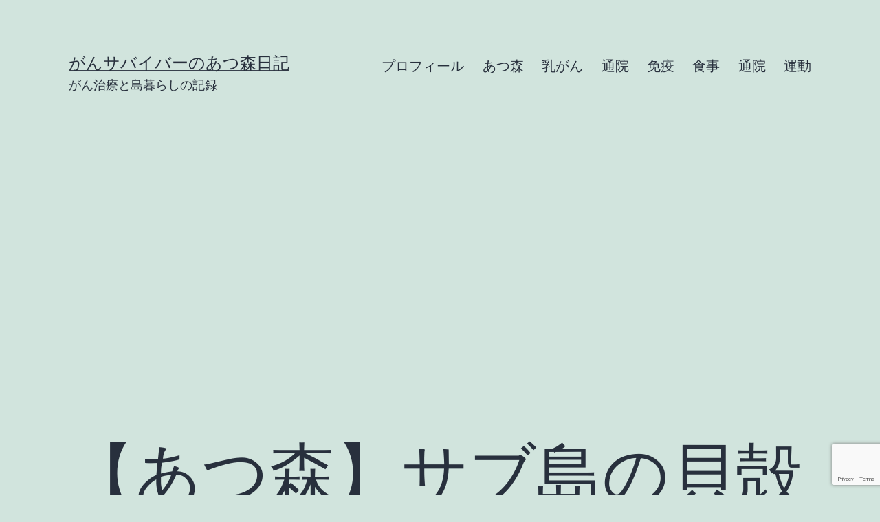

--- FILE ---
content_type: text/html; charset=utf-8
request_url: https://www.google.com/recaptcha/api2/anchor?ar=1&k=6LenOogdAAAAAHZzBywUm_Q8gBm_BskTTMz0YhWN&co=aHR0cDovL2J6MTc4YnoxNzguY29tOjgw&hl=en&v=PoyoqOPhxBO7pBk68S4YbpHZ&size=invisible&anchor-ms=20000&execute-ms=30000&cb=ncmo3lh6t5z0
body_size: 48612
content:
<!DOCTYPE HTML><html dir="ltr" lang="en"><head><meta http-equiv="Content-Type" content="text/html; charset=UTF-8">
<meta http-equiv="X-UA-Compatible" content="IE=edge">
<title>reCAPTCHA</title>
<style type="text/css">
/* cyrillic-ext */
@font-face {
  font-family: 'Roboto';
  font-style: normal;
  font-weight: 400;
  font-stretch: 100%;
  src: url(//fonts.gstatic.com/s/roboto/v48/KFO7CnqEu92Fr1ME7kSn66aGLdTylUAMa3GUBHMdazTgWw.woff2) format('woff2');
  unicode-range: U+0460-052F, U+1C80-1C8A, U+20B4, U+2DE0-2DFF, U+A640-A69F, U+FE2E-FE2F;
}
/* cyrillic */
@font-face {
  font-family: 'Roboto';
  font-style: normal;
  font-weight: 400;
  font-stretch: 100%;
  src: url(//fonts.gstatic.com/s/roboto/v48/KFO7CnqEu92Fr1ME7kSn66aGLdTylUAMa3iUBHMdazTgWw.woff2) format('woff2');
  unicode-range: U+0301, U+0400-045F, U+0490-0491, U+04B0-04B1, U+2116;
}
/* greek-ext */
@font-face {
  font-family: 'Roboto';
  font-style: normal;
  font-weight: 400;
  font-stretch: 100%;
  src: url(//fonts.gstatic.com/s/roboto/v48/KFO7CnqEu92Fr1ME7kSn66aGLdTylUAMa3CUBHMdazTgWw.woff2) format('woff2');
  unicode-range: U+1F00-1FFF;
}
/* greek */
@font-face {
  font-family: 'Roboto';
  font-style: normal;
  font-weight: 400;
  font-stretch: 100%;
  src: url(//fonts.gstatic.com/s/roboto/v48/KFO7CnqEu92Fr1ME7kSn66aGLdTylUAMa3-UBHMdazTgWw.woff2) format('woff2');
  unicode-range: U+0370-0377, U+037A-037F, U+0384-038A, U+038C, U+038E-03A1, U+03A3-03FF;
}
/* math */
@font-face {
  font-family: 'Roboto';
  font-style: normal;
  font-weight: 400;
  font-stretch: 100%;
  src: url(//fonts.gstatic.com/s/roboto/v48/KFO7CnqEu92Fr1ME7kSn66aGLdTylUAMawCUBHMdazTgWw.woff2) format('woff2');
  unicode-range: U+0302-0303, U+0305, U+0307-0308, U+0310, U+0312, U+0315, U+031A, U+0326-0327, U+032C, U+032F-0330, U+0332-0333, U+0338, U+033A, U+0346, U+034D, U+0391-03A1, U+03A3-03A9, U+03B1-03C9, U+03D1, U+03D5-03D6, U+03F0-03F1, U+03F4-03F5, U+2016-2017, U+2034-2038, U+203C, U+2040, U+2043, U+2047, U+2050, U+2057, U+205F, U+2070-2071, U+2074-208E, U+2090-209C, U+20D0-20DC, U+20E1, U+20E5-20EF, U+2100-2112, U+2114-2115, U+2117-2121, U+2123-214F, U+2190, U+2192, U+2194-21AE, U+21B0-21E5, U+21F1-21F2, U+21F4-2211, U+2213-2214, U+2216-22FF, U+2308-230B, U+2310, U+2319, U+231C-2321, U+2336-237A, U+237C, U+2395, U+239B-23B7, U+23D0, U+23DC-23E1, U+2474-2475, U+25AF, U+25B3, U+25B7, U+25BD, U+25C1, U+25CA, U+25CC, U+25FB, U+266D-266F, U+27C0-27FF, U+2900-2AFF, U+2B0E-2B11, U+2B30-2B4C, U+2BFE, U+3030, U+FF5B, U+FF5D, U+1D400-1D7FF, U+1EE00-1EEFF;
}
/* symbols */
@font-face {
  font-family: 'Roboto';
  font-style: normal;
  font-weight: 400;
  font-stretch: 100%;
  src: url(//fonts.gstatic.com/s/roboto/v48/KFO7CnqEu92Fr1ME7kSn66aGLdTylUAMaxKUBHMdazTgWw.woff2) format('woff2');
  unicode-range: U+0001-000C, U+000E-001F, U+007F-009F, U+20DD-20E0, U+20E2-20E4, U+2150-218F, U+2190, U+2192, U+2194-2199, U+21AF, U+21E6-21F0, U+21F3, U+2218-2219, U+2299, U+22C4-22C6, U+2300-243F, U+2440-244A, U+2460-24FF, U+25A0-27BF, U+2800-28FF, U+2921-2922, U+2981, U+29BF, U+29EB, U+2B00-2BFF, U+4DC0-4DFF, U+FFF9-FFFB, U+10140-1018E, U+10190-1019C, U+101A0, U+101D0-101FD, U+102E0-102FB, U+10E60-10E7E, U+1D2C0-1D2D3, U+1D2E0-1D37F, U+1F000-1F0FF, U+1F100-1F1AD, U+1F1E6-1F1FF, U+1F30D-1F30F, U+1F315, U+1F31C, U+1F31E, U+1F320-1F32C, U+1F336, U+1F378, U+1F37D, U+1F382, U+1F393-1F39F, U+1F3A7-1F3A8, U+1F3AC-1F3AF, U+1F3C2, U+1F3C4-1F3C6, U+1F3CA-1F3CE, U+1F3D4-1F3E0, U+1F3ED, U+1F3F1-1F3F3, U+1F3F5-1F3F7, U+1F408, U+1F415, U+1F41F, U+1F426, U+1F43F, U+1F441-1F442, U+1F444, U+1F446-1F449, U+1F44C-1F44E, U+1F453, U+1F46A, U+1F47D, U+1F4A3, U+1F4B0, U+1F4B3, U+1F4B9, U+1F4BB, U+1F4BF, U+1F4C8-1F4CB, U+1F4D6, U+1F4DA, U+1F4DF, U+1F4E3-1F4E6, U+1F4EA-1F4ED, U+1F4F7, U+1F4F9-1F4FB, U+1F4FD-1F4FE, U+1F503, U+1F507-1F50B, U+1F50D, U+1F512-1F513, U+1F53E-1F54A, U+1F54F-1F5FA, U+1F610, U+1F650-1F67F, U+1F687, U+1F68D, U+1F691, U+1F694, U+1F698, U+1F6AD, U+1F6B2, U+1F6B9-1F6BA, U+1F6BC, U+1F6C6-1F6CF, U+1F6D3-1F6D7, U+1F6E0-1F6EA, U+1F6F0-1F6F3, U+1F6F7-1F6FC, U+1F700-1F7FF, U+1F800-1F80B, U+1F810-1F847, U+1F850-1F859, U+1F860-1F887, U+1F890-1F8AD, U+1F8B0-1F8BB, U+1F8C0-1F8C1, U+1F900-1F90B, U+1F93B, U+1F946, U+1F984, U+1F996, U+1F9E9, U+1FA00-1FA6F, U+1FA70-1FA7C, U+1FA80-1FA89, U+1FA8F-1FAC6, U+1FACE-1FADC, U+1FADF-1FAE9, U+1FAF0-1FAF8, U+1FB00-1FBFF;
}
/* vietnamese */
@font-face {
  font-family: 'Roboto';
  font-style: normal;
  font-weight: 400;
  font-stretch: 100%;
  src: url(//fonts.gstatic.com/s/roboto/v48/KFO7CnqEu92Fr1ME7kSn66aGLdTylUAMa3OUBHMdazTgWw.woff2) format('woff2');
  unicode-range: U+0102-0103, U+0110-0111, U+0128-0129, U+0168-0169, U+01A0-01A1, U+01AF-01B0, U+0300-0301, U+0303-0304, U+0308-0309, U+0323, U+0329, U+1EA0-1EF9, U+20AB;
}
/* latin-ext */
@font-face {
  font-family: 'Roboto';
  font-style: normal;
  font-weight: 400;
  font-stretch: 100%;
  src: url(//fonts.gstatic.com/s/roboto/v48/KFO7CnqEu92Fr1ME7kSn66aGLdTylUAMa3KUBHMdazTgWw.woff2) format('woff2');
  unicode-range: U+0100-02BA, U+02BD-02C5, U+02C7-02CC, U+02CE-02D7, U+02DD-02FF, U+0304, U+0308, U+0329, U+1D00-1DBF, U+1E00-1E9F, U+1EF2-1EFF, U+2020, U+20A0-20AB, U+20AD-20C0, U+2113, U+2C60-2C7F, U+A720-A7FF;
}
/* latin */
@font-face {
  font-family: 'Roboto';
  font-style: normal;
  font-weight: 400;
  font-stretch: 100%;
  src: url(//fonts.gstatic.com/s/roboto/v48/KFO7CnqEu92Fr1ME7kSn66aGLdTylUAMa3yUBHMdazQ.woff2) format('woff2');
  unicode-range: U+0000-00FF, U+0131, U+0152-0153, U+02BB-02BC, U+02C6, U+02DA, U+02DC, U+0304, U+0308, U+0329, U+2000-206F, U+20AC, U+2122, U+2191, U+2193, U+2212, U+2215, U+FEFF, U+FFFD;
}
/* cyrillic-ext */
@font-face {
  font-family: 'Roboto';
  font-style: normal;
  font-weight: 500;
  font-stretch: 100%;
  src: url(//fonts.gstatic.com/s/roboto/v48/KFO7CnqEu92Fr1ME7kSn66aGLdTylUAMa3GUBHMdazTgWw.woff2) format('woff2');
  unicode-range: U+0460-052F, U+1C80-1C8A, U+20B4, U+2DE0-2DFF, U+A640-A69F, U+FE2E-FE2F;
}
/* cyrillic */
@font-face {
  font-family: 'Roboto';
  font-style: normal;
  font-weight: 500;
  font-stretch: 100%;
  src: url(//fonts.gstatic.com/s/roboto/v48/KFO7CnqEu92Fr1ME7kSn66aGLdTylUAMa3iUBHMdazTgWw.woff2) format('woff2');
  unicode-range: U+0301, U+0400-045F, U+0490-0491, U+04B0-04B1, U+2116;
}
/* greek-ext */
@font-face {
  font-family: 'Roboto';
  font-style: normal;
  font-weight: 500;
  font-stretch: 100%;
  src: url(//fonts.gstatic.com/s/roboto/v48/KFO7CnqEu92Fr1ME7kSn66aGLdTylUAMa3CUBHMdazTgWw.woff2) format('woff2');
  unicode-range: U+1F00-1FFF;
}
/* greek */
@font-face {
  font-family: 'Roboto';
  font-style: normal;
  font-weight: 500;
  font-stretch: 100%;
  src: url(//fonts.gstatic.com/s/roboto/v48/KFO7CnqEu92Fr1ME7kSn66aGLdTylUAMa3-UBHMdazTgWw.woff2) format('woff2');
  unicode-range: U+0370-0377, U+037A-037F, U+0384-038A, U+038C, U+038E-03A1, U+03A3-03FF;
}
/* math */
@font-face {
  font-family: 'Roboto';
  font-style: normal;
  font-weight: 500;
  font-stretch: 100%;
  src: url(//fonts.gstatic.com/s/roboto/v48/KFO7CnqEu92Fr1ME7kSn66aGLdTylUAMawCUBHMdazTgWw.woff2) format('woff2');
  unicode-range: U+0302-0303, U+0305, U+0307-0308, U+0310, U+0312, U+0315, U+031A, U+0326-0327, U+032C, U+032F-0330, U+0332-0333, U+0338, U+033A, U+0346, U+034D, U+0391-03A1, U+03A3-03A9, U+03B1-03C9, U+03D1, U+03D5-03D6, U+03F0-03F1, U+03F4-03F5, U+2016-2017, U+2034-2038, U+203C, U+2040, U+2043, U+2047, U+2050, U+2057, U+205F, U+2070-2071, U+2074-208E, U+2090-209C, U+20D0-20DC, U+20E1, U+20E5-20EF, U+2100-2112, U+2114-2115, U+2117-2121, U+2123-214F, U+2190, U+2192, U+2194-21AE, U+21B0-21E5, U+21F1-21F2, U+21F4-2211, U+2213-2214, U+2216-22FF, U+2308-230B, U+2310, U+2319, U+231C-2321, U+2336-237A, U+237C, U+2395, U+239B-23B7, U+23D0, U+23DC-23E1, U+2474-2475, U+25AF, U+25B3, U+25B7, U+25BD, U+25C1, U+25CA, U+25CC, U+25FB, U+266D-266F, U+27C0-27FF, U+2900-2AFF, U+2B0E-2B11, U+2B30-2B4C, U+2BFE, U+3030, U+FF5B, U+FF5D, U+1D400-1D7FF, U+1EE00-1EEFF;
}
/* symbols */
@font-face {
  font-family: 'Roboto';
  font-style: normal;
  font-weight: 500;
  font-stretch: 100%;
  src: url(//fonts.gstatic.com/s/roboto/v48/KFO7CnqEu92Fr1ME7kSn66aGLdTylUAMaxKUBHMdazTgWw.woff2) format('woff2');
  unicode-range: U+0001-000C, U+000E-001F, U+007F-009F, U+20DD-20E0, U+20E2-20E4, U+2150-218F, U+2190, U+2192, U+2194-2199, U+21AF, U+21E6-21F0, U+21F3, U+2218-2219, U+2299, U+22C4-22C6, U+2300-243F, U+2440-244A, U+2460-24FF, U+25A0-27BF, U+2800-28FF, U+2921-2922, U+2981, U+29BF, U+29EB, U+2B00-2BFF, U+4DC0-4DFF, U+FFF9-FFFB, U+10140-1018E, U+10190-1019C, U+101A0, U+101D0-101FD, U+102E0-102FB, U+10E60-10E7E, U+1D2C0-1D2D3, U+1D2E0-1D37F, U+1F000-1F0FF, U+1F100-1F1AD, U+1F1E6-1F1FF, U+1F30D-1F30F, U+1F315, U+1F31C, U+1F31E, U+1F320-1F32C, U+1F336, U+1F378, U+1F37D, U+1F382, U+1F393-1F39F, U+1F3A7-1F3A8, U+1F3AC-1F3AF, U+1F3C2, U+1F3C4-1F3C6, U+1F3CA-1F3CE, U+1F3D4-1F3E0, U+1F3ED, U+1F3F1-1F3F3, U+1F3F5-1F3F7, U+1F408, U+1F415, U+1F41F, U+1F426, U+1F43F, U+1F441-1F442, U+1F444, U+1F446-1F449, U+1F44C-1F44E, U+1F453, U+1F46A, U+1F47D, U+1F4A3, U+1F4B0, U+1F4B3, U+1F4B9, U+1F4BB, U+1F4BF, U+1F4C8-1F4CB, U+1F4D6, U+1F4DA, U+1F4DF, U+1F4E3-1F4E6, U+1F4EA-1F4ED, U+1F4F7, U+1F4F9-1F4FB, U+1F4FD-1F4FE, U+1F503, U+1F507-1F50B, U+1F50D, U+1F512-1F513, U+1F53E-1F54A, U+1F54F-1F5FA, U+1F610, U+1F650-1F67F, U+1F687, U+1F68D, U+1F691, U+1F694, U+1F698, U+1F6AD, U+1F6B2, U+1F6B9-1F6BA, U+1F6BC, U+1F6C6-1F6CF, U+1F6D3-1F6D7, U+1F6E0-1F6EA, U+1F6F0-1F6F3, U+1F6F7-1F6FC, U+1F700-1F7FF, U+1F800-1F80B, U+1F810-1F847, U+1F850-1F859, U+1F860-1F887, U+1F890-1F8AD, U+1F8B0-1F8BB, U+1F8C0-1F8C1, U+1F900-1F90B, U+1F93B, U+1F946, U+1F984, U+1F996, U+1F9E9, U+1FA00-1FA6F, U+1FA70-1FA7C, U+1FA80-1FA89, U+1FA8F-1FAC6, U+1FACE-1FADC, U+1FADF-1FAE9, U+1FAF0-1FAF8, U+1FB00-1FBFF;
}
/* vietnamese */
@font-face {
  font-family: 'Roboto';
  font-style: normal;
  font-weight: 500;
  font-stretch: 100%;
  src: url(//fonts.gstatic.com/s/roboto/v48/KFO7CnqEu92Fr1ME7kSn66aGLdTylUAMa3OUBHMdazTgWw.woff2) format('woff2');
  unicode-range: U+0102-0103, U+0110-0111, U+0128-0129, U+0168-0169, U+01A0-01A1, U+01AF-01B0, U+0300-0301, U+0303-0304, U+0308-0309, U+0323, U+0329, U+1EA0-1EF9, U+20AB;
}
/* latin-ext */
@font-face {
  font-family: 'Roboto';
  font-style: normal;
  font-weight: 500;
  font-stretch: 100%;
  src: url(//fonts.gstatic.com/s/roboto/v48/KFO7CnqEu92Fr1ME7kSn66aGLdTylUAMa3KUBHMdazTgWw.woff2) format('woff2');
  unicode-range: U+0100-02BA, U+02BD-02C5, U+02C7-02CC, U+02CE-02D7, U+02DD-02FF, U+0304, U+0308, U+0329, U+1D00-1DBF, U+1E00-1E9F, U+1EF2-1EFF, U+2020, U+20A0-20AB, U+20AD-20C0, U+2113, U+2C60-2C7F, U+A720-A7FF;
}
/* latin */
@font-face {
  font-family: 'Roboto';
  font-style: normal;
  font-weight: 500;
  font-stretch: 100%;
  src: url(//fonts.gstatic.com/s/roboto/v48/KFO7CnqEu92Fr1ME7kSn66aGLdTylUAMa3yUBHMdazQ.woff2) format('woff2');
  unicode-range: U+0000-00FF, U+0131, U+0152-0153, U+02BB-02BC, U+02C6, U+02DA, U+02DC, U+0304, U+0308, U+0329, U+2000-206F, U+20AC, U+2122, U+2191, U+2193, U+2212, U+2215, U+FEFF, U+FFFD;
}
/* cyrillic-ext */
@font-face {
  font-family: 'Roboto';
  font-style: normal;
  font-weight: 900;
  font-stretch: 100%;
  src: url(//fonts.gstatic.com/s/roboto/v48/KFO7CnqEu92Fr1ME7kSn66aGLdTylUAMa3GUBHMdazTgWw.woff2) format('woff2');
  unicode-range: U+0460-052F, U+1C80-1C8A, U+20B4, U+2DE0-2DFF, U+A640-A69F, U+FE2E-FE2F;
}
/* cyrillic */
@font-face {
  font-family: 'Roboto';
  font-style: normal;
  font-weight: 900;
  font-stretch: 100%;
  src: url(//fonts.gstatic.com/s/roboto/v48/KFO7CnqEu92Fr1ME7kSn66aGLdTylUAMa3iUBHMdazTgWw.woff2) format('woff2');
  unicode-range: U+0301, U+0400-045F, U+0490-0491, U+04B0-04B1, U+2116;
}
/* greek-ext */
@font-face {
  font-family: 'Roboto';
  font-style: normal;
  font-weight: 900;
  font-stretch: 100%;
  src: url(//fonts.gstatic.com/s/roboto/v48/KFO7CnqEu92Fr1ME7kSn66aGLdTylUAMa3CUBHMdazTgWw.woff2) format('woff2');
  unicode-range: U+1F00-1FFF;
}
/* greek */
@font-face {
  font-family: 'Roboto';
  font-style: normal;
  font-weight: 900;
  font-stretch: 100%;
  src: url(//fonts.gstatic.com/s/roboto/v48/KFO7CnqEu92Fr1ME7kSn66aGLdTylUAMa3-UBHMdazTgWw.woff2) format('woff2');
  unicode-range: U+0370-0377, U+037A-037F, U+0384-038A, U+038C, U+038E-03A1, U+03A3-03FF;
}
/* math */
@font-face {
  font-family: 'Roboto';
  font-style: normal;
  font-weight: 900;
  font-stretch: 100%;
  src: url(//fonts.gstatic.com/s/roboto/v48/KFO7CnqEu92Fr1ME7kSn66aGLdTylUAMawCUBHMdazTgWw.woff2) format('woff2');
  unicode-range: U+0302-0303, U+0305, U+0307-0308, U+0310, U+0312, U+0315, U+031A, U+0326-0327, U+032C, U+032F-0330, U+0332-0333, U+0338, U+033A, U+0346, U+034D, U+0391-03A1, U+03A3-03A9, U+03B1-03C9, U+03D1, U+03D5-03D6, U+03F0-03F1, U+03F4-03F5, U+2016-2017, U+2034-2038, U+203C, U+2040, U+2043, U+2047, U+2050, U+2057, U+205F, U+2070-2071, U+2074-208E, U+2090-209C, U+20D0-20DC, U+20E1, U+20E5-20EF, U+2100-2112, U+2114-2115, U+2117-2121, U+2123-214F, U+2190, U+2192, U+2194-21AE, U+21B0-21E5, U+21F1-21F2, U+21F4-2211, U+2213-2214, U+2216-22FF, U+2308-230B, U+2310, U+2319, U+231C-2321, U+2336-237A, U+237C, U+2395, U+239B-23B7, U+23D0, U+23DC-23E1, U+2474-2475, U+25AF, U+25B3, U+25B7, U+25BD, U+25C1, U+25CA, U+25CC, U+25FB, U+266D-266F, U+27C0-27FF, U+2900-2AFF, U+2B0E-2B11, U+2B30-2B4C, U+2BFE, U+3030, U+FF5B, U+FF5D, U+1D400-1D7FF, U+1EE00-1EEFF;
}
/* symbols */
@font-face {
  font-family: 'Roboto';
  font-style: normal;
  font-weight: 900;
  font-stretch: 100%;
  src: url(//fonts.gstatic.com/s/roboto/v48/KFO7CnqEu92Fr1ME7kSn66aGLdTylUAMaxKUBHMdazTgWw.woff2) format('woff2');
  unicode-range: U+0001-000C, U+000E-001F, U+007F-009F, U+20DD-20E0, U+20E2-20E4, U+2150-218F, U+2190, U+2192, U+2194-2199, U+21AF, U+21E6-21F0, U+21F3, U+2218-2219, U+2299, U+22C4-22C6, U+2300-243F, U+2440-244A, U+2460-24FF, U+25A0-27BF, U+2800-28FF, U+2921-2922, U+2981, U+29BF, U+29EB, U+2B00-2BFF, U+4DC0-4DFF, U+FFF9-FFFB, U+10140-1018E, U+10190-1019C, U+101A0, U+101D0-101FD, U+102E0-102FB, U+10E60-10E7E, U+1D2C0-1D2D3, U+1D2E0-1D37F, U+1F000-1F0FF, U+1F100-1F1AD, U+1F1E6-1F1FF, U+1F30D-1F30F, U+1F315, U+1F31C, U+1F31E, U+1F320-1F32C, U+1F336, U+1F378, U+1F37D, U+1F382, U+1F393-1F39F, U+1F3A7-1F3A8, U+1F3AC-1F3AF, U+1F3C2, U+1F3C4-1F3C6, U+1F3CA-1F3CE, U+1F3D4-1F3E0, U+1F3ED, U+1F3F1-1F3F3, U+1F3F5-1F3F7, U+1F408, U+1F415, U+1F41F, U+1F426, U+1F43F, U+1F441-1F442, U+1F444, U+1F446-1F449, U+1F44C-1F44E, U+1F453, U+1F46A, U+1F47D, U+1F4A3, U+1F4B0, U+1F4B3, U+1F4B9, U+1F4BB, U+1F4BF, U+1F4C8-1F4CB, U+1F4D6, U+1F4DA, U+1F4DF, U+1F4E3-1F4E6, U+1F4EA-1F4ED, U+1F4F7, U+1F4F9-1F4FB, U+1F4FD-1F4FE, U+1F503, U+1F507-1F50B, U+1F50D, U+1F512-1F513, U+1F53E-1F54A, U+1F54F-1F5FA, U+1F610, U+1F650-1F67F, U+1F687, U+1F68D, U+1F691, U+1F694, U+1F698, U+1F6AD, U+1F6B2, U+1F6B9-1F6BA, U+1F6BC, U+1F6C6-1F6CF, U+1F6D3-1F6D7, U+1F6E0-1F6EA, U+1F6F0-1F6F3, U+1F6F7-1F6FC, U+1F700-1F7FF, U+1F800-1F80B, U+1F810-1F847, U+1F850-1F859, U+1F860-1F887, U+1F890-1F8AD, U+1F8B0-1F8BB, U+1F8C0-1F8C1, U+1F900-1F90B, U+1F93B, U+1F946, U+1F984, U+1F996, U+1F9E9, U+1FA00-1FA6F, U+1FA70-1FA7C, U+1FA80-1FA89, U+1FA8F-1FAC6, U+1FACE-1FADC, U+1FADF-1FAE9, U+1FAF0-1FAF8, U+1FB00-1FBFF;
}
/* vietnamese */
@font-face {
  font-family: 'Roboto';
  font-style: normal;
  font-weight: 900;
  font-stretch: 100%;
  src: url(//fonts.gstatic.com/s/roboto/v48/KFO7CnqEu92Fr1ME7kSn66aGLdTylUAMa3OUBHMdazTgWw.woff2) format('woff2');
  unicode-range: U+0102-0103, U+0110-0111, U+0128-0129, U+0168-0169, U+01A0-01A1, U+01AF-01B0, U+0300-0301, U+0303-0304, U+0308-0309, U+0323, U+0329, U+1EA0-1EF9, U+20AB;
}
/* latin-ext */
@font-face {
  font-family: 'Roboto';
  font-style: normal;
  font-weight: 900;
  font-stretch: 100%;
  src: url(//fonts.gstatic.com/s/roboto/v48/KFO7CnqEu92Fr1ME7kSn66aGLdTylUAMa3KUBHMdazTgWw.woff2) format('woff2');
  unicode-range: U+0100-02BA, U+02BD-02C5, U+02C7-02CC, U+02CE-02D7, U+02DD-02FF, U+0304, U+0308, U+0329, U+1D00-1DBF, U+1E00-1E9F, U+1EF2-1EFF, U+2020, U+20A0-20AB, U+20AD-20C0, U+2113, U+2C60-2C7F, U+A720-A7FF;
}
/* latin */
@font-face {
  font-family: 'Roboto';
  font-style: normal;
  font-weight: 900;
  font-stretch: 100%;
  src: url(//fonts.gstatic.com/s/roboto/v48/KFO7CnqEu92Fr1ME7kSn66aGLdTylUAMa3yUBHMdazQ.woff2) format('woff2');
  unicode-range: U+0000-00FF, U+0131, U+0152-0153, U+02BB-02BC, U+02C6, U+02DA, U+02DC, U+0304, U+0308, U+0329, U+2000-206F, U+20AC, U+2122, U+2191, U+2193, U+2212, U+2215, U+FEFF, U+FFFD;
}

</style>
<link rel="stylesheet" type="text/css" href="https://www.gstatic.com/recaptcha/releases/PoyoqOPhxBO7pBk68S4YbpHZ/styles__ltr.css">
<script nonce="WfEM_-sSDClUJ0ZDD0BPog" type="text/javascript">window['__recaptcha_api'] = 'https://www.google.com/recaptcha/api2/';</script>
<script type="text/javascript" src="https://www.gstatic.com/recaptcha/releases/PoyoqOPhxBO7pBk68S4YbpHZ/recaptcha__en.js" nonce="WfEM_-sSDClUJ0ZDD0BPog">
      
    </script></head>
<body><div id="rc-anchor-alert" class="rc-anchor-alert"></div>
<input type="hidden" id="recaptcha-token" value="[base64]">
<script type="text/javascript" nonce="WfEM_-sSDClUJ0ZDD0BPog">
      recaptcha.anchor.Main.init("[\x22ainput\x22,[\x22bgdata\x22,\x22\x22,\[base64]/[base64]/UltIKytdPWE6KGE8MjA0OD9SW0grK109YT4+NnwxOTI6KChhJjY0NTEyKT09NTUyOTYmJnErMTxoLmxlbmd0aCYmKGguY2hhckNvZGVBdChxKzEpJjY0NTEyKT09NTYzMjA/[base64]/MjU1OlI/[base64]/[base64]/[base64]/[base64]/[base64]/[base64]/[base64]/[base64]/[base64]/[base64]\x22,\[base64]\\u003d\x22,\x22QylxwrFaw5NUAsKXTMKAdTkIIAHDh8KYZhkSwo8Rw6VROMORXm0IwonDox9ew7vCtXZgwq/CpMKBehNSYXkCKyQhwpzDpMOcwpJYwrzDqmLDn8KsH8KZNl3DosKQZMKewpLCvAPCocOlXcKoQl3CpyDDpMOVADPClC3Dh8KJW8KKE0shWXJXKFTCtMKTw5sRwoFiMDJfw6fCj8Klw6LDs8K+w7/CnDEtHcOlIQnDpxhZw4/CuMO7UsONworDnRDDgcKCwpBmEcK2wpPDscOpbDYMZcK6w6HConcjY1xkw5nDpsKOw4Mufy3Cv8KXw53DuMK4wprCri8Iw4pcw67Dky/DiMO4bE9LOmErw7VaccKSw5VqcELDl8KMwonDmkA7EcKINsKfw7UGw6Z3CcK2B17DiBY7YcOAw550wo0TfEd4wpMab03CogjDicKCw5V9EsK5emTDtcOyw4PCgS/CqcO+w6LCp8OvS8OwCVfCpMKuw7jCnBc5Z3vDsV/DhiPDs8KcTEV5ZcKtIsOZOnA4DBMQw6pLQCXCm2R+B2NNKsOQQyvCrcOqwoHDjhkZEMOdbTTCvRTDpMKbPWZ4wo51OV/Cn2Q9w4jDkgjDg8KDSzvCpMOjw74iEMO5BcOibFTCpCMAwr/DlAfCrcKcw6PDkMKoMUd/[base64]/DqcKIE0VFUsOJOMKNwrfCkj/ChDEFKnNOwp3ChUXDhHzDnX5SFQVAw47Cu1HDocOQw4Axw5pOT2d6w5YsDW1JMMORw50Fw4sBw6NlwoTDvMKbw6fDgAbDsAPDrMKWZHlxXnLCuMOCwr/CumzDhzNcSTjDj8O7ecOYw7JsZMKqw6vDoMKCFMKrcMOSwpo2w4xOw6lcwqPCgEvCllokXsKRw5Ndw6IJJGxVwpwswqbDosK+w6PDpEF6bMK/w63CqWFCwq7Do8O5X8O7UnXChRXDjCvCk8KxTk/DhMOYaMORw7pFTQI9UBHDr8O4RC7DmnwCPDtVD0zCoVXDrcKxEsOZNsKTW0XDrCjCgAfDvEtPwq0tWcOGfcOFwqzCnnoUV3jCqsKUKCVTw4JuwqoXw6UgTiYuwqwpFW/[base64]/Cp8OCMcOHECwibMKhO8KZYH8ew4sXLyDCtA7CrQnCmMKeL8OiOsKjw7ROTmJCw51/NcOKXQMWYz7DnMO4wrw3P1R8wo96wpPDjxbDucO4w7bDlG8TO0k9aFw9w7JHwotHw4taF8O7S8OIf8KiblxYBRfCh0gsTMK7aDoWwqfCkQBTwqrDpGbCkWbDgMKSwo/[base64]/FTIdXMOgJcKxw4LChMOPw7LCi8O9w5HCl1nDoMK/w7x5DTfCkAvCkcKbdcOUw4DDqnhKw4nDozItwpbDmFHDiCkYWsKnwqo7w7Jbw7/ChMOowoTCkXUmXX7DrMOnfURNesOaw5A4FkrCucOBwqbDsRhzw60uQUcEwoAiw5TCv8KCwpc/wpLCncOHwp1ywoISwqhAIW/[base64]/[base64]/Chi/ClGJrFz4KWUjCp8Ore8KcUMODwp7Drz7CnsOEFcOIw6Vac8OCTErCmsKKZmNHHcOOCkXDhMOSWBrCq8KXw6zDh8OfWMKlKMOaUXdeNg7DlMKTABXCq8Klw4HCqcKrAyDCvC8tJ8K1PkzCp8O/w4wuD8KfwrNAHcKyRcKXw7bDvsKgwrfCs8O/w50JNMKIwrQldSQ7w4bCqcOZJ01AehFKwowPwqdPTsKIf8KYw7B+LcK/wo0Yw5BAwqDCgUwHwqZmw6IzEXEIworCjFNTDsORw4BVw543w7AOcMOdw5fDicKnw4ExfMObKkPDlQrDnMOewojDmFLCp03DrMK9w4HClxDDjh3DoC7DqsK+wqbCm8O1DMKKw4o+PMOjQMKDG8O4PcOOw4ELwrscw4/DjcOqwr5KPcKVw4zDghZFZ8ORw5lnwrgTw555w5xyS8KBJsO9HsOvDSkjdDV7e2TDnhXDn8ODJsOYwqx0Ty44BcKCwqrCoy3Chl4SHMKIw6LDgMO/w5jDtcOYCMOIw7XCtnvCqcOnwrTDkzYOIMOhwoFtwp4mwo5PwqE2wpVXwpx8KXRPMcK+T8K8w4VsaMO6w7rCssODwrbDmMO9LcOtFxLCvMOBeHZCcsOLODbCsMKUXMO3Qx16JsKVJT87w6fDvBMrCcK6w5QEw5TCpMKjwp7CkMKbw4PCmT/CiQHClsKoBnY+WmoIw4jCiArDt1jCsCDCgMK1w7Aiwqgdw4loZGR2cj7Dqwcbw7IWwptJw7fDi3bDm2rDtsOvGU1OwqPDicO8w6rDnSfDscKICcODwoJFw6AbUDEvI8Kmw67ChsODwoDCnsK9IMO0bg/Cp0ZXwqPCkcOSNMKxw41NwolEYcOww595TWPCv8Oqw7FKTcKfTDXCrMOUZCwGXUMxTUjCukt/EVrDlcOEFlJbZcOccsKGw6bCv0jDqMKVwrREw4TDik/DvsKJTzPCvsOmW8OOFFrDp2DDv2E5wqZkw7ZfwpDCvUrDucKKeyfClMOHHG3DoRHDtwcuw4DDpw4/wpsKw5bCnEcNw4YhbsKyC8KMwp3DohYDw7rDnMOWfcO7wr1Ow7U+wqfCjnsMG3HCpmvCvMKPw6rCl3rDjE0tOTwkS8KkwqRvwoHDh8K0wrTDul/[base64]/DhMKabXt0LMK0wrHCpcOhwrbDjcKEDAkwRCvDoC/[base64]/CrAnCmGkGSMKVw6HCiCHClcORB8KMO8KHw5Ezw7hEOCZxAUvDpsOTODXDj8OQwqbCgcOPGGQvR8KRw5IpwqrCvmR1ZStNwpdww68hJH1wZ8Onw6VNe2fCgGjCryU9wq/DlcOtw5k7w53DqC5Sw6jCjMKnPcOwGCURDFcPw5DCqA3Dul17ThzDk8OcTsKKw5opwpx8F8KRw6XDlxDDpkxww6QiL8O7WMKpwp/CrUpOw7pzUwfCgsK3w57ChR7DtsO5wpUKwrACSwzCqGkBLm3CvnfDp8K1XsO9cMKuwoDDv8KhwpxUDsKfwr5oPxfCusKeHVDCqWRzcFjDssOjwpTDiMKMwpQhwpjCtMK6wqRuw71IwrMXw6/Cun9Qw5tjw4wWw54iPMOuZsKNNcKcw5oYRMKtwr98DMO+wr8tw5AVwoY/[base64]/[base64]/wq/[base64]/DusOrVn1LPsKvwpM+woEQw4fDicKqFBvDpwVwGcKeVgTDkMOcfRPDo8OUAsKsw6BcwpTDmx3Dh3TCgh/CgnTCsEnDoMKBBhEUwpB/w68EUMK9a8KNZihaJwvCqD7Di0nCkHbDrHDDtcKnwoZzwoDCo8K2Cm/DpTfCjsKZIyvCt1/Dt8Kpw68wFcKRQ0w3w4TCiGjDlBbCvcKXWMO/wrLDjT4EH3LCljLDnnPCjiktXzHCmMK1wpIfw4zDpMKmfRbCjCRQLDbDtcKRwpnDrhLDg8ObEyfDgcOOCG5nwpYQw7LCu8OPXHjDs8K0PQlEAsKUPwPCgyvCrMOOTGjCmBVpUsKzw7jDm8KKMMOowpzClihww6BMwqtVTi7CjMOGcMKbwptpY0A/[base64]/YDTDnS7CoX02w50Zdn3Cm8O/wonDomPDs8KLIsOrw6EVSRkKLE7DsXlYw6TDlMOIVWTDpsK5F1d+McO4wqLDocKuw4HCrijCg8O4cV/CiMKqw6gGwoHCo07ChcOiIMK6w7saHjIowovDgz5wQSfClhw1RDEQw4A7wrbDusOZw7NXTmIzajEswrzCnkbDtV9pLMKZPXHCmMOBbQnDrDnDhcKweTFxVcKawofDqWQtw7DCs8KObsOKwqfDqMOpw4cWwqXDtMKwSm/CjFx+w67DgcKBw5JBTEbDhcKHcsKZwqtGNsKJw4nDtMOow4zDs8KeE8Kaw4rCmcKZYB5EQQR6Y00YwrdmUkE2FSEbDcK/KsO2RW3Dq8OkDjw2w6PDnh3DocKfGsOfFsOCwqLCt34sby0Ow7hBBcKMw7UgAsOAw7nDiBPCqQQawqvDjEB3wqw1JH0fw4DCh8OabETDqcKhSsOoMsOhLsOKw53ClifCicKxKMK6MmnDlDjCnsOKw7nCp0pCC8OLwohbBmprXVDCqXIdfsK+w68DwqxYQ2zCoj/Cj3A0w4pTw4nDiMOdwqfCu8OuJhEFwpFEc8KCeAsIEwbDlWJjUlVVwpI4Ol9pABNlY3lbJio2w7A6KX/CtcOsdsK2wrjDvSjDt8O4O8OMLXd0wr7DnsKBBjUtwrksR8OEw63CnSPCh8KQMSDCv8KVwq7DhsKmwoI1wpLCpcKfSFMfw5vCpmnClBzDvGw7VX4zah5wwo7CmMO2w6I6w7XCscK1R0rDocOVbE3CsxTDoAHDoSpew6RpwrDCmBh9w4/[base64]/BcOrKVdWMUJEahDDisK8RsKsSMKpw6YVN8OGP8OZX8OaO8KDwoLCng3DoREvTkLCqsKIDi/DisOxwofCmcOaRTLDk8O5bR5hWVTCvFNJwrPCkcKlZ8OcHsOyw7/DrAzCrjFAw6nDj8KdDhLDmn0KWkHCk2pJKDBSZ1TCgXd0wrQIwpohXwxGwqFGF8KodcKgPMORwq3CicKpwq/DoELClzErw5d7w7EDBgzCtnTCmWEBEcOAw6UBHFPCvsOIQcKcFcKOB8KeTMOgw4vDo2vCoXXDljJiF8KGTcOrGcOww4NfHzlYwqkCfwdkecOTXGwNMMKAUnsjw4nDnggACUpEIMORw4YaSG/DvcOYCMOEw6vDgRtTQcO3w7oBe8OAPjp0wpRPSyzChcOwTcO9wpTDrg3DvDsPw4xfWMK1wp7Cq21BXcOhwpRCE8OKw5ZywrTCjMKaG3/[base64]/DqcKIwqEeAsO3fsKiwqtKwq7DlMKGMcK6w4MMwpQ6w6dEfFrDqyBCwosFw6wowpfDmsOqKsKmwr3Dly4/w4g0XsOaYFbCmg9iw74sPFlBwojCs0FMB8O5d8OWf8KiLsKLaXPCswvDncOzGsKJJBPCl1nDs8KMPsKjw5dXZ8KCd8KPw7/Ch8Omwow/ZMOUw6PDgQnCmcOCwqfDpsK1CWw7LRrDo3TDpCQjFsKVPifDrcKywrUzPx0lwrPDvcKuPxbDpX9Hw7PCk09AUsKqKMONwpFlw5VnRitJwqvCoHDDmcOHIGIiRjc4ZFnCksOvcjjDu2rDmkMGRsKqw43ClsKpCDp/wrEfwoTCnTY/IE/CsBEQwqBwwrZ6VHEuMcOVwqfCvMK0wpp9w7vDiMKxKTrCnMK9wpVDwoHCmm7CncOJExnCh8K5w4RQw6AXwqLCucKtw4U5w6/CsV/DjMKxwophGjPCmMK6Z2TDo3QRYhrCrcOvK8K/ZMOSw5R4WMKXw51yGWZ5IzXCpAMrPRlbw7oCQVETWh8oFX0bw7Aaw4oiwrQbwp/Cpzk4w40ww61qccOEw5EfBMK0MsODw4lBw6NIRltNwrtLDcKuw5x4w5XChW18w4kyXcKQXg9JwrjCnsKvVsOXwoAXICInR8KJFXPCjRxbwpbDrMO/EVTCsBvCn8O3L8KsEsKFXcOow4LCrX0iwqk8wpLDujTCtsO+FcOOwrDDo8O7w7oqwoBBwoAfKTLCsMKSGcKaDcOjZHjCh3fDqcKUw4PDkwQWwot1w5PDu8OswoYnwrXCnMKoWsKpU8KLI8KfQF/[base64]/CrAvCjMOjw6nDicKuwo9owqU/PsOFwrXCi8KgYsOma8OtwqnCg8KnMXHCgG/CqgPDo8KWw6EmWhlLGcOIw78zLsKPw6/Dg8OsX2/CpsO/[base64]/ChsKqS2jDrwgiBnUZwqMDJMKjw6XCn8OKY8K9HiV5Pwc+woFVw5fCtcO5DFxoQcKcw7oXw4l0BG8sHX/DmcKrZjUJXF/DiMKww6rDuVXCtcOHXx1FJFHDncO9DTLDr8O3w6jDsDXDoX4+RMO1wpRtw6XCuH42wprCmgt/a8K8w7Vsw6JAwrNuFMKcM8KxBcO0RcKDwoQcwpoHw48SecOdAcO/[base64]/[base64]/UxPDmxfCkMOGHMKvEcOQJzdOw4suw5bDk0UMworDllhhVMOQVm7CtcOOKcO1ZXRpEcOFw5hOwqE9w7/[base64]/CoMOSwqPDjMOcwq/CkVTDssKEV8OsNsKCwpTCt8KOw4vCl8KjworClcKWwphnPSQ0wrTDvBzCgB9PVcKsfcKawrTCksOaw6cQwoTDmcKtw4UHTzRODSBrwrFSw6DDrsODZcKMFSbCu8KwwrPCg8OuGcO9W8OgGsKRe8K/fgTDvhzCvjzDkVXCl8OKNhfClGHDlcK/wpM3wpPDkS5RwqzDq8O5eMKGbn9OU1Mvw51lTcKmwrTDjHhuIMKHwoJww4gJO0nCoQFqTmQGPjTCi3tPfx/DmjTDv0VCw57DmDdQw5DCl8K+CnxXwpvCqMKtw5Fjw4JPw58vd8OXwqPDtyzDpX/CiHpZwq7Dv27DkMOyw4czw7o6TMKfw63DjsOvwrwww54bw4vCgwzCtjMRTT/CssKWw6zCnsK8JMOAw43Dl1DDvMOaWMKqI3cFw6vCpcONBFAhT8KSQDs2wrcmwrkbw4M/bMOWK07Ch8Khw7Q7WMKBVSZnw6gqwoHCqgZPYsOlDmvCrsKfGn/Cg8OSPClJw7tow6UGWcK3w7jCjsORDsOhbTcpw7rDssO1w5M3a8OWwpR6woLDjCBqAcO/dSfCk8OpSVLCkUzCu3XDvMKuwqHCj8KbNhLCtsOlHSUTwrgYLR9kw6cqS3nDnDPDrSVwNsOVXcOWw7TDtG3DjMO/w7bDomPDtl3DklrCnsK8w49yw4xIGAAzKsKbwq/Cky3CosO1wqvCpmVbNVUEUxfDiFVPw53DtXd4w5l6dGrClsKGwrvDvsOaQybClhHDg8OWC8OYADgaworDkMKNwqfDtiFtJsOWJMKDw4bCgm7DvTPDoG/Cmg/Cji16CMOhPURhOgk1wrRJesOPwrYpYMKJVjgeXFfDhjnCqsK9FgbCtC8AMMKoDU3DrcODJ0bDsMOKU8OvKAA8w4vDuMOnZjHCmcOcSW/[base64]/Cn3rDk0LCtzpiwoghOD8TEHV1w5AXBcK9wpHDs1vCj8O6E3zDgSnCvBXCvXt+V2w3agwpw7VcDcK5d8O/[base64]/CpcKqwpsgwr1GQk7DvsOHED0Vw5bCsSrCr2bDrn4dKh96wpvDuGc8DkTDthDDicOeVmwhw5hzPlcyLcKFAMOkA37DpE/[base64]/Dn8OswpdLw4psw44MQcKmOsOFTcK7KxDCgsODwo3DhBHCqsO4wrciw4TDtUPCnsK0w7/Dg8KFworDh8K5EMK/d8O9dXl3woQEw74pOBXChwvCgG/[base64]/DhMKVYATCrT0ewqLDoRNKdsK+wqbCnMKjw6www55pQsO7cW3CkDnDjRM6LsKYw6klw47Dg2xAw4hya8KNw5/CpcKpMj7Cvytmwo/DqXQqwoo0c0nCvnvDgcKqw57DhULCkzDDii5HdMKnw4vDjsKcw7PCiConw6DDoMONcSLCncOZw6fCqcKecDgQwoLCuCciH28pw7LDj8KNwojCn2ZqBG/DlzXCkMKdDcKhNHs7w4fDq8K/FsK8wr5Lw5RTw53CoU3CgGEyGSLDnMKHXcKYw501w5/DjW/CgHsbw6bDv3XCtsOSe34sXFEYdH7DpUdQwojDiGXDscOow5TDgDfDlsKlYsKMwr7DmsOpPsO2dmDDsQRxfcOJGR/DocOkdMOfGcK2w6HDn8Kcw5Y3w4fCknXCkG9ERXkfaH7Ckm/[base64]/CtXnDqXfDrsKQKCt4K2Yww6HCrWA0w6LDg8O8wqU/w57Dl8OfVVpdw41uwqcNZcKOI1/Dk2jDnMKETnVkHkrDgMKZfzHCnXI7w6cbw6RfAAAoGiDCvsO6TWHCjcOmUcOuTcKmwphpbcOdSmIhwpLDtDTDi18Lw50IYz5kw41uwpjDglnDuDEYNhZXw5XCuMOQw7R+w4RlOsO/woAwwrfClMOpw6jChxXDn8OBw7DCiU8IaBfCmMO0w4JpQ8OYw6Nbw6rClzp8w6l7CXVEOMKBwptEwozDqMK4wo49ecK1J8KIUsKPMi9HwooPwpzCosOZw67DtVvCv0J/VlYZw4fCnz0yw6ZZJ8KVwq5sbsOXMxV0Z0ENfMK2wqXChgcgIsKxwq5RWcOaCcKQw5PDhH88wozCqcKBwp43w5s2W8OJw47ChgvCg8KRwrLDmsOKAMKxUyjDnj3CgDrCl8Kzwp/CrcOMw75LwqspwqzDtFbCisOJwqnCgkjDg8KiKx1mwpoQw4xkVsKrwqBPcsKMw6LDvyrDiVzDoDcmw4ZbwpPDoUvDjsKOdcKLwojClcKVw4koNxrCkzdcwocow4tewp5zwr5wOsKaBhrCr8OJw6rCvMK4FlBKwrxbXTVfw5DDlnPCmktvYMOXLHPDgWnDkcKywr/DrQU3w6jDvMOUw5sCPMK5wqHDsE/DsnrCmUM2wrrDtDDDmypUXsO8MsKzw4jDoD/[base64]/[base64]/DsVcXeG3Dj8KxNnJYTsOuOjLCvMO2McKnUVDDqWw+worDnsOfAcKQw43DhkzDr8KabnDDlkFCw7djwqoYwotEUcOhBV0qbTgcwoYRKTLDs8K/ZMOUwrHDosOsw4RQXyvCiF7CpWVQRCfDlcOGDsOxwqEYUMKQE8OQGMKcwqRATjsGZUHDnMK0w50PwpHCnMK7woMpwo5dw4pCHMKsw75gW8Kiw5U4B3TCrTllBg3Cn1nCpAUkw7HCtxDDpcKUw4jCvjgrVMK2dFEPNMOWZcOgwq/DpsObw5Nqw47DrsOzcG/Dg0NjwqzClW1lUcKawoUcwobCtSDCj3h7aBEVw5PDq8Oiw6VCwpckw4nDgsKUBg7DhsK9wp0Vwpd0EMKAYBLDqMOiwrjCt8ONwq/[base64]/Cj8Kgw69iwqJKDWFmScO5w5Yfw6sdCCLDrVjDtsOqND/[base64]/DihF7Dwdpw5BmMUp4wqcXLsO8cMKnwo/DklrDssK4wqfChcKPwqFaegXCkGpRwrceDcOQwqbCglB+WETCl8OiYMOdKFFyw7PCv3TDvmx6wpcZw53ClMOlTxFZO1ZPRsKHX8KCdsKiwp7CtcOtwrQFwqkwUkTCoMOdJDQQwpjDg8KgdwcHbsK/CH/Cg3EXwrUZF8Ocw7YLw6BmNWd3Chk+wrQkLMKQw5bDsi8NIwXCnsK+ax7Cu8Ovw4x/NQ5kHnvDpVfChcK4w67DiMKMMcOVw4Mpw6bClcOJOMOdbcOnIkBpwqt1LMOHwrs1w4TClQrCucK8IMKbwonCtkrDnl7CjsKvYVpLwpg6VQvCq1zDuznCpMOyLClxwrvDgG3CqsOVw5fDvsKPIQMuasObwrrCsD/DicKtFmZUw5BYwofCn3/DvAF9KMOZw6PCpMODGUHDg8K+UjDDp8OnUiLCgMOhaFDDm0spKsKbaMOuwrPCqMKywrzCmlfDscKHwqJNecKiwot4wpvCl3zCvCvDpMOMPhTCiFnCgcOrMhHDpsKhw7fDuU5ALMKvZS7DpcKWS8OxUcKuwpU0woB0wo/CvcKUwqjCrcKewqYMwprCjcO3wpvDpUPCoEVOLHVXdR5Ww4hyC8OOwo1YwqjDq1QOPXbConckw7REwqdJw7DChgXCqS9Fw6TCi2VhwojDuz7CjHBpwooFwrhdw7c7Xl7CgcK7UsOGwpDCmsOFwqJxw7Z/UjxfcS4xB1nCkxFDI8Oxw67CvTUNIxTDuBwoecKRw4/Dv8OmY8Oow58hw7AqwofDlAVBw48JP1ZMDj5eNcKCEcKJwoYhwpTDicKIw7t0B8KkwrFxLMOxwpQgBiVfw6twwqHDvsOwIMOFw63DrMO1w5DDiMKwcUV3H3/DnmZyCMOTw4HClDnCmH3DlBnCtsOow7kbKiXDhl3DkMKuesOqw6www48iwqvCu8OfwrpVAzDDkkhUUgsawpnDvsOjCcORwo/[base64]/[base64]/Dg8OYw6PDgm8/wrrDv8ODwqHCg3nDocO2w6vDm8OxM8K4OAkzPMO8QBllEAEnw5BQwp/[base64]/CpExywrpbwrjDqMOdwotIJMObw4jDicKBw6wMBsKkCcOJdEbCrznCi8KIw6dycsOVL8K/[base64]/CgTTCunDCt8OUwoUew77DpsOdw7FALEo/D8OXw5nCqgTDjz3Co8O6McK8wo/CqFrDpsKPN8KrwphLRhwge8Oow6VJdxLDj8O7AMKww6PDvHYdfSHCiR8pw790w7LCtVXCnj43w7rCjMKUw6ZEwpXChWREIsOxex47wpNqQsKwdj/Dg8KRPQXCpngZw4g5XsK/dcK3w405VMOdDCbDowlMwoYXw64tVAMRYsKhTcODw4plasOZSMO9enMTwobDqkbDpcKXwphjLEUlMSIFwrjCjcOGw5XDisK3UkzDojJcScKtw6Q3UsO/wrXCqzcmw5XCjsKsI30BwpUZCMOtIMKIwolMHUzDrUN7Z8OyRiTCgsK2QsKpQEfDtl3DncOCXlwnw4pcwqnCiwfCmjzCuynDn8O3wpXCtcOaFMKDw71ML8ORw49Rwp04TMOIGRTDiF0HwoPCvcKHw4fDmTjChV7DgT97HMOQPMK6KQXDr8OTw69qwr8Ddw/[base64]/wpgIwqRGwqxUw51Uwo3CuQJhB8KBNMOLwqghwrTDi8OGF8Kraz/DusKQw5PCmMKww78bKcKJw4DDpwhEOcKAwrE6fEZKb8O0wrpgMxJGwrkhwoZtwo/DrsKLw7Vvwqtfw7zCnwJ5D8Kgw6fCs8KBw4DClSzCvcKpO2QWw4J7FsKAw6x3DE3CilHCkUkfwrfDkTjDpxbCp8OQQ8Owwp1Pwq3CkXHCtWHDg8KMPTXDq8OyQsKGwp3Dg3BseC/Cn8OPf3DCmXRuw4nDtsKwWWvChsKawqcCwp5aD8O/e8O0cnnCgC/CkzMIwoZtXEfDv8OKwpXCsMK1w5zCl8OYw4UywpVnwoTCvsK2wp7CmsOBwoQow4fCuDDCgmkkwonDtMKwwqzCncOwwoHChMK0CXbCsMOpeU0tO8KrM8KHMgvCoMKTw5ZCw5XCs8KWwp/DjQ56RsKQBcKXwpnChcKYHg/[base64]/wq4Ww7TChMOEFTs1XsOlACXDqVzCnBx4KTUAwoJbwrnCgyDDgAHDiHxVwrbCrH/Dv31Ewoklw4fCjg/DuMK4w619JGgYGcKww7rCiMOxw4jDrsO2wp/DqWEAeMOCw4tnw5HDicKfNW1WwqTDk0QBe8Orw6fCg8OrecOdwqIcdsOISMKON2ECw4pbXsOcw5nCrDrCmsOVHzErb2YDw6LCnQlkwqPDvwN1A8Kwwq5yasOPw4fDoHvDvsOzwpLDjHhJLxDDqcK2KX3CkHIdCTbDhcOkwq/Dt8OzwovCiBvCnMKGAgXCvMOVwrY/w67CvEIxw5omPcK1ZcKxwpzDi8K5Xml+w6rDhSIXdBpeXcKew6BNN8KGw7HCrVLCnElMb8KTKDfCrsKqw4jCt8KUw7rDgh5RJh8wXXhiQ8O8wqtARm7Cj8ODC8OXPGbCqzTDoiLChcO+wq3Chm3DhcKIw6LCk8OjEsKUBMOkKm3ComM9MMKjw4/DlMK0w4HDiMKYw6dKwqBywoHDssKxWsK2wprCnFTCvMKNeUnDlsOfwrIFITbCr8KjaMOTL8KewrnCg8KBegvCjXvClMK4w68Lwrpow5N6UGMLIB9uwrjCsgHDkis4VhJgw6k3WSQ6A8O/G35OwqwEHCYKwooIbcKRXMKvUgLDuEPDusKNw5vDt2fCo8ODHggkM33CiMO9w5bDjcK7T8OrG8OIwqrCgxzDoMK8IEDCvMKEL8O+wqbDusO5QRrDngHDoXfCtsKYXsOqNsOKW8OpwpByPsOBwprCrsKscSjClCkBwqnCo1Amw5BZw53DvMKuw5ErNMOYwoDDm1PCr3/DtMKKCGMiJMOEw5DCrMOFJzBjwpHCvsK5wpg7OsOmw4vCoE9aw7HChCtwwofCigQSwpF/JcKUwopgw79bXsOPdUbClnYeIsKew5nClsOWw4fDicOzw41nEW3CoMOOwqTDgj5Jf8OQw7NOSsOhw7psS8O/w7LDlQ9aw69EwqbCrjtpX8OJwp/DrcOVfMKpwrzDhMKGXcO0wpbDhiB2Q0kkbjLCucObw6Z6GsOWJDF0w4TDkErDvDjDuXIdU8OFwooWTsKuw5IAwrbDhcKuFWrDm8O/[base64]/U8OPFMOJwqrClsK0HkXDqMO3wr00wpNAw4XCssOya1/[base64]/CscO+wrHDkinCtcO/[base64]/[base64]/[base64]/wpUJw4RYcCLDqTFxw6/DosOHw4FSHcKewpxXbg3CkhkZGQNFwrzCqcOlUVMfwo/DsMKcwr7DuMOgE8OXw7XDvcOZw51lwrHCs8Obw68PwqrCs8OCw6zDmBpnw6/CuRTDh8KtPUjCtl3DoBHCimNrC8KwNkrDsQx3w7dow4V7wqbDqHhMw5hfwq7Dj8KKw4dDw57DoMK2FjF/JsKsUsOOG8KJw4TConrCvwDCswo/[base64]/CuAJ7ZcOQwoVqH8OdAyF7wpfCnwhgcsOodcOKwrrCgMO7PsKwwq3DtEfCosOZO1IodwsZTnXDkxHDgsKoPMKLKcOZQHzDsUgkQhY/XMO1w68xw67DihgICHhMOcO/wr5mb2ZCTwMmw7lOwpIxAnpYKsKGwoFXwq8QUn1+KGhYfTjCuMKIbV0Sw6zCncKNAcKoMHbDuRzClUUUaijDhsKCAcKVfsODw7nDi3nDiwsgw4bDtzbCt8Ohwq06dMO9w7JLwrw4wr/[base64]/DnMK6wqlkwrBaZGBXwqjChgRZbsKYw5zCiMKtZcOmw5XDgsKIwrJOUnRbD8K5GMKUwoc7DMKYJ8OEU8OQwpLDshjCgy/Dr8K8wq/[base64]/CncO9w5nCscOuTAxBKDPCnsKZYEhjw6ATbmVew7YBWDNwAMKgw6HCii0zasKsTsOQf8Kew75Tw6/[base64]/BMOhw7/DtTdYYCdgY8KQfcKxIDfCmMOZWcKlw5pDf8Klw4BIIMKpwroOVmfDk8O7w5nCj8OSw7s8cQFQwpvDpEsyW1LCkSM+woVyw6PDkTBFw7AmMXYHw6I6wr/ChsKlw7/Di3NwwrYhSsKGw4UrRcK3woDCucOxYcO5w7ZyXWc3wrPDi8O1b03CnMKKw75+w5/[base64]/CnsORaU9ew7PDhMOfw6nCsFLDt8KiEnM8woEMwp3Cj2zDmMOsw5rCvMKXwrzDosKpwpdObcKYIEtgwpc3e1ZLw6gXwp7Cp8OKw61CFcKUU8OGRsKyCVLDj2fDnwFnw6rCtcOjMTcbBWzDiCknfRvCk8KEHm/Dmw/DoFrCmVwSw4ZbUj/Co8OoW8KYw6LCtcKow5PCnkE9CMKjRzHDtsKGw7vCig/[base64]/DjV0BacKCVA/[base64]/DlnvDl1jDtT7DnzTDh8K2w65FwppGw5XCpsKGw6LCk3Jkw44YI8KzwprDjsKNwqjDmE83LMOdaMKkw5ttAw7DjsOEwoQ3H8KRasOFH2fDrcK/w41IF0hLbxXCpHjDoMK2FkDDp0RYw5XChHzDu0zDjMKrIm/DvEbCi8O6UVc6woc+w7k3Z8OIfHV/w43CniDCu8KqNk/CnnrCpBB0wqzDk2DCjMO5wqPCgWhFV8K/[base64]/DmGjCmhHCtlTDt09Nw5QNYcO3YHFQwp/DiWxfIEfDqHNiwqzCkEnDnMK0w7rCpUglw7PCjThPwp3DsMOmwqzDqMKIBDbClcKCBmE2wqE0w7JewrjDlR/CuTHDgiIWZ8KiwosUScKTw7U3bVfCm8OEHFVQEsKqw6rCuSvCkCExIFF5wpfCsMO8UsOQw6BFwo1Fwr0Gw4NkVsKMw4zDtcOrAgnDrMO7wo/ClMK6EFXCo8OWwoTCom3CkW3Du8O6GgM5WMK/[base64]/CmsOtYU3CgEvCj2vDi8KYW1XCucKICBrCoi3Cn3VQP8OTwoPCtXPDk3E/GFnDrWfDr8Odw6MDGFQuTMOSeMKvwrLCoMOVCTbDhhbDu8OvMMOUwq7Ci8KHIW3DmXjDmgJ5wqzCt8OcHMOsYRZKZEbCkcKdIMO6AcKcCVHChcOOK8K/a2DDsD3Di8OwAcKiwopowpHCicO5w7XDqw46E3nDr0cWwr3CuMKKbsK+wobDgxTCoMKBwpXDjsKlL0/CjsOPfUQ9w5c8J33Cu8KVw4bDhMOQK3dhw6M5w7HDul0Uw6Fpa1jCqRx6w6bDgn3CgQTCqsKvHQ/CrMOhw7vDmMOAw7B1WjYTwrInF8OsMMKGLUzDp8KfwovDtcK5NsOowoF6M8KAwoHDuMOpw7AwVsKMR8KWDhDCqcOCw6ICwrdtw5jDmlvCp8Kfw7XCmzXCosKrw5rDssOCJ8OnCwl/w5PCuk17aMKgw4zDgcOcw6bDscKMW8KpwoLChMKGOsO1wq/DpMK4wqfDtGMWH091w4vCoQbCr3kqw5g4NCwEwpkuQMOmwp82wqfDmcKaG8KGGkVHfF/CgMORKSNUcMKqwqoeIsOKw5/DsVU5f8KOYsOLw7TDuCjDv8Olw7hKK8Ojw5zDgCJxwrDCtsOQw70WLyZaWsOEbyjCsF8+w7wAw47CpgjCpgbDo8K6w60owqzDnkjCjcKVw5PCvg7DnsKzT8Kow5QtfWnCrcOvYxUmwqdZw5bCksO1wr/[base64]/Dv8Oyw65mwoohDcOSG8OWOhLCkU5yaMOcw63DoBwhSMKvHcKjw7ctH8K3w6MbGHE/wq4wHGDCisOUw5xJfgvDnGgQKg/DoSMFCcO5wobCvwwIw6jDmMKVw4FQCcKXw6rDqsOtDsO6w6bDnj/DmgMjbMKhwowpw5x7FsKPwpELPcKIw63Cgi1VAxXDoA09clpsw4/[base64]/[base64]/[base64]/DrXjDkMKfw6/Dix3CpcKuw4TDvG/Cm8K0bA/DtsKPwo/DsWDDkwrDtyQUw6d9NcKKS8O0wrXCoDPCjsOPw5lsQMO+wp7Ci8KNa0AXworDsDfCnMO1w7pJwqlEY8KHCcO/XMONWXgDwoImUcKewqDCgXPDgR9twpPCqMKYNMO8w6cXRcKxJzMIwqZ1wqg5ZcOdHMK8ZsOAB2Bkwo7CvcOtPBAjWUpWRGFZc03Din8JC8OmVsO5woXDjcKDfjA8W8O/MywiMcK7w6TDsnYOwqUKWAzCghRobjvCmMOMw6HDr8O4GwLChSl+NSLDmSTDncKMYWPCjRJmwqXCucOiwpHDqCXDkBQ3w53CgMKkw70Zw4HDmcOfTsOED8KJw5vCn8ObMikwCmfCisOQOsKww5AMJ8K1C07Du8KgMMKiKjTDlVbCmMOXw6/CtTPCvMKELcKhw6LCuxRKVCHCpz4gwpbDs8KYbcO2S8KIGMKGw6HDpljDl8OfwqXCqcOtP3dBwpXCg8OVwovCoxs1ZcOTw67Cux9pwqHDpsOYw5LDp8O2worDs8O4C8OYwq3DljrDml/ChEcow5dgw5XClkw1w4TDjsKFw4HCtB1jTG1xJcO0VMKZFcOPSMKjeCdNwqxIw7QkwrhJPEzDmTh/OsKTDcKmw5V2wofDmsK2awjCtxIpw40yw4XCnlFNw55pwotBI17DgVt6Ll1tw4zDh8OvEcKtF3XDq8OCwoRFwoDDm8OaCcKGwq1kw5oVPyg8wrVLMnDCrDLDvA/Ckm/Dp2TDpxdiw77DtmLDk8Olw6TDoXvCrcOcfCRewpJsw6kEw4vDncOTeXBJwoAVw55eNMK4bcOsGcOPfnF3csOvKDnDu8OXXcK2WANRw5XDpMO+w5nCucKAGn4IwoMkawPDtmbCrcO2U8K1wrXDuwzDn8OMw5tnw78Uw715wrtVwrHCjwp9w5sfZyFawq7DqcK/[base64]/[base64]/DqsK8w4gxayrDhUjCkTfCmMOmw73Ds0PCkhPCo8OEwocEw7ZRwpcUwp7Cg8OywojClTJBw7B3bFXDocK2wpxJYX0LWG1iYjXCrg\\u003d\\u003d\x22],null,[\x22conf\x22,null,\x226LenOogdAAAAAHZzBywUm_Q8gBm_BskTTMz0YhWN\x22,0,null,null,null,0,[21,125,63,73,95,87,41,43,42,83,102,105,109,121],[1017145,101],0,null,null,null,null,0,null,0,null,700,1,null,0,\[base64]/76lBhnEnQkZnOKMAhk\\u003d\x22,0,0,null,null,1,null,0,1,null,null,null,0],\x22http://bz178bz178.com:80\x22,null,[3,1,1],null,null,null,1,3600,[\x22https://www.google.com/intl/en/policies/privacy/\x22,\x22https://www.google.com/intl/en/policies/terms/\x22],\x22Xx5HlWVJ+S1+CwXEYR8s4hW2P5NaaLPw01hB0K4pKvo\\u003d\x22,1,0,null,1,1768838180504,0,0,[182,160],null,[101,73],\x22RC-PpB8BJ1D1_g25A\x22,null,null,null,null,null,\x220dAFcWeA67MZKawW9B71-63kSeTyin6mchgr3mFt4g9TPlsJ_7JY2LWYiC0KddPe3OwdFvAIcivEOQCQYj6EdDHoA4mzlb5SeTxA\x22,1768920980739]");
    </script></body></html>

--- FILE ---
content_type: text/html; charset=utf-8
request_url: https://www.google.com/recaptcha/api2/aframe
body_size: -249
content:
<!DOCTYPE HTML><html><head><meta http-equiv="content-type" content="text/html; charset=UTF-8"></head><body><script nonce="mC3iJD6e1Yxwb0P9c9aIHg">/** Anti-fraud and anti-abuse applications only. See google.com/recaptcha */ try{var clients={'sodar':'https://pagead2.googlesyndication.com/pagead/sodar?'};window.addEventListener("message",function(a){try{if(a.source===window.parent){var b=JSON.parse(a.data);var c=clients[b['id']];if(c){var d=document.createElement('img');d.src=c+b['params']+'&rc='+(localStorage.getItem("rc::a")?sessionStorage.getItem("rc::b"):"");window.document.body.appendChild(d);sessionStorage.setItem("rc::e",parseInt(sessionStorage.getItem("rc::e")||0)+1);localStorage.setItem("rc::h",'1768834582474');}}}catch(b){}});window.parent.postMessage("_grecaptcha_ready", "*");}catch(b){}</script></body></html>